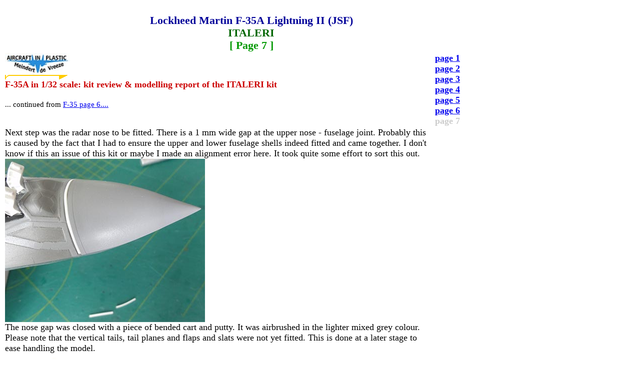

--- FILE ---
content_type: text/html
request_url: https://designer.home.xs4all.nl/models/f35-32/f35-32-7.html
body_size: 6164
content:
<!DOCTYPE html PUBLIC "-//w3c//dtd html 4.0 transitional//en">
<html><head>
                                       
  <meta http-equiv="Content-Type" content="text/html; charset=ISO-8859-1">
                                    
  <meta name="Author" content="MdV">
                                    
  <meta http-equiv="Keywords" content="Lockheed F-35A JSF Academy 1/72">
                                    
  <meta name="GENERATOR" content="Mozilla/4.7 [nl] (WinNT; I) [Netscape]">
                                    
  <meta name="KeyWords" content="F-35 JSF academy KLu 1/72 kit modelling review">
  <title>F-35A Lightning II 1/32 ITALERI</title><!-- copyright (c) MdV "The designer", 1999--></head>
<body alink="#ff0000" bgcolor="#ffffff" link="#0000ee" text="#000000" vlink="#551a8b"><font size="+1"><span style="font-family: Tahoma;">
         &nbsp;         
</span></font><table style="font-family: Tahoma; width: 66%;" border="0" cellpadding="0" cellspacing="2">
  <caption><big><font size="+1"><big><b><font color="#000099"> 
Lockheed&nbsp;Martin F-35A Lightning II (JSF)</font></b><br><b><font color="#006600">ITALERI<br><span style="color: rgb(0, 153, 0);">[ Page 7 ]</span></font></b></big></font>
  </big></caption><tbody>
    <tr>
      <td align="left" valign="top"><font size="+1"><a href="../models.htm"><img src="../designer.jpg" border="0" height="44" width="130"></a><br><img src="../yellow.gif" nosave="" height="9" width="125"><br></font>
      
      <font size="+1"><b><font color="#cc0000">F-35A in 1/32 scale:</font></b><b><font color="#cc0000">&nbsp;kit review &amp; modelling report of the ITALERI kit &nbsp;<br><br></font></b><small>...&nbsp;continued from <a href="f35-32-6.html">F-35 page 6....</a></small><br>&nbsp;&nbsp; </font></td>
      <td align="left" valign="top"><font size="+1"><b><font color="#cccccc"><a href="f35-32-1.htm">
        page 1</a><br><a href="f35-32-2.html">
        page 2</a><br><a href="f35-32-3.html">
        page 3</a><br><a href="f35-32-4.html">page 4</a><br><a href="f35-32-5.html">page 5</a><br><a href="f35-32-6.html">page 6</a><br>page 7<br>
      </font></b></font></td>
    </tr>
    
    
    
    
    <tr><td><font size="+1">Next
step was the radar nose to be fitted. There is a 1 mm wide gap at the
upper nose - fuselage joint. Probably this is caused by the fact that I
had to ensure the upper and lower fuselage shells indeed fitted and
came together. I don't know if this an issue of this kit or maybe I
made an alignment error here. It took quite some effort to sort this
out. <br><img style="width: 400px; height: 327px;" alt="nose" src="f35-nose-fill.jpg"> <br>The
nose gap was closed with a piece of bended cart and putty. It was
airbrushed in the lighter mixed grey colour. Please note that the
vertical tails, tail planes and flaps and slats were not yet fitted.
This is done at a later stage to ease handling the model.&nbsp;<br><img style="width: 197px; height: 197px;" alt="pledge" src="../workshop/future-pledge.jpg"><br>The next step was to prepare applying all those decals.&nbsp;It was ensured that the model had several thin coats of <span style="font-weight: bold;">Johnson Future/Pledge varnish</span>
applied with the airbrush. The varnish was thinned with 25%
water/alcohol mix. This will aid good decal adherence and prevents
"silvering".<br>&nbsp;<br><img src="../yellow.gif" nosave="" border="0" height="9" width="125"><br>&nbsp;<img style="width: 124px; height: 122px;" alt="low vis roundel klu" src="../../world/netherlands-lowvis-roundel.jpg"><br><span style="color: rgb(255, 102, 0); font-weight: bold;">This
F-35A was to be made as a Royal Netherlands Air Force "Koninklijke
Luchtmacht" (KLu) aircraft. 37 F-35A have been ordered and the KLu got
the first two aircraft including the first one coded "F-001" for which
Italeri provides the decals in the kit as&nbsp;scheme "E". </span><br><br>I
must say that the Italeri really did their&nbsp;homework here: the
decals are fine, accurate, have good colours and are thin. Decalling
includes the smaller stencils like "NO STEPs" but there are not a lot
of these. <br>The decal location diagrams are OK as could be verified with the <a href="https://www.ipms.nl/walkarounds/walkaround-vliegtuigen-jets/2037-walkaround-f35-jsf.html">IPMS Nederland F-35 Walkaround</a> [<span style="color: rgb(204, 0, 0);">external link</span>]. It took one afternoon to apply the fine decals. <br>&nbsp;<br><img style="width: 800px; height: 600px;" alt="decalling" src="f35-100.jpg"><br>&nbsp;<br>With
all decals applied that needed a lot of model handling it was time to
install all bits and pieces of undercarriages, doors and so on. Next
was to install the undercarriage legs. Italeri did again a fine job
here and this was easily done. I only had to adapt a bit the nose gear
leg fitting as I had chosen to install this leg at this later stage. I
had made location tabs when starting the build&nbsp;earlier.&nbsp;I
had&nbsp;added some self adhering silver foil at the oleos. (Note that the wheels are
better not yet fitted at this stage due to vulnerable attachment
pins).&nbsp; <br><img style="width: 400px; height: 221px;" alt="nose gera" src="f35-110.jpg"><br>The
forward sensor pod (STEP 29) below the nose needed a bit trimming of
the transparant part #6H. Some various colours are inside. The glass
house cover needed a bit White glue to close the tiny gaps. The thin
frames were painted with a paint brush.<br><br>The installment of the
main armament bay doors was next. These are a complex fit that needs
studying but the fit is OK. Just take your time here.<br><img style="width: 400px; height: 300px;" alt="doors" src="f35-103.jpg"> <img style="width: 400px; height: 300px;" alt="doors" src="f35-104.jpg"><br>Note
that the central panel #5E shown in STEP 18 is simply to be set in
place. There is also a smaller internal door inside each large inboard
bay door. <br><img style="width: 800px; height: 600px;" alt="doors" src="f35-106.jpg"><br>The
undercarriage bay doors were also installed (but as noted not yet the
wheels). I had seen that for a clean F-35 parked on the tarmac the
forward main gear doors #14c + 16c are often seen set closed. I opted
too show all bay doors open for a loading/ maintenance setting (so gear
and weapons bays). Installing the kit parts for the doors is a bit
unclear. Check walk around photos for correct position angles. <br>&nbsp;&nbsp;<br>The
lower slightly adapted IPP exhaust grill was installed (STEP 28) on the corrected area as seen on <a href="f35-32-3.html">page 3</a>. In the
kit there is an etched metal part. Some white glue faired in the part,
please not that I had corrected the shapes in this area earlier.<br><img style="width: 400px; height: 146px;" alt="grill" src="f35-109.jpg"><br>&nbsp;<br><img src="../yellow.gif" nosave="" border="0" height="9" width="125"><br>Now it was time to install the pair of vertical tilted tails. These were aligned with a draw triangle. &nbsp;<br><img style="width: 600px; height: 339px;" alt="tail" src="f35-114.jpg"><br>There are small gaps at the junctions. These were filled with White Glue and painted when dried.<br><img style="width: 600px; height: 450px;" alt="tails" src="f35-112.jpg"><br><br>Once
the vertical tails were installed, the horizontal tail planes, wing
trailing edge flaps and slats were set in place without any problem. I
set them in the neutral&nbsp;position. Later I found they should have a
slight dihedral, tilted up. <br><br>As
shown in STEP 39 the central refuelling panels at the fuselage spine
were set open, this is also often seen on parked F-35's. (if you want
them closed, you will need to do filling and sanding, better do this
earlier thus). <br>The smaller
antenna #19d was not installed, it is not present on the KLu F-35A.<br><br>The
smaller stubs #61 ("Luneberg lense" is installed to ensure
training radar detection) were set in place as seen in STEPs 28 + 40.
These were seen on the first KLu test F-35A. A small triangle shape was
added at the base of each stub.<br><img style="width: 400px; height: 286px;" alt="stuybs" src="f35-107.jpg"> &nbsp;<br>&nbsp;<br><img src="../yellow.gif" nosave="" border="0" height="9" width="125"><br>The
rear exhaust nozzle part #27E in the kit is a bit simplified. I saw
sort of "turkey feathers"on the exhaust of the real F-35. I cut slots
with a razor saw and decided that feathers were to be installed. &nbsp;<br><img style="width: 400px; height: 300px;" alt="slots" src="f35-117.jpg"><br>The feathers were made from thin metal foil, cut and bended in&nbsp;shape. <br><img style="width: 600px; height: 450px;" alt="exhaust" src="f35-116.jpg"> <br>&nbsp;<br><img style="width: 400px; height: 300px;" alt="feathers" src="f35-118.jpg"> <img style="width: 340px; height: 299px;" alt="exhaust" src="f35-120.jpg"><br>The feathers were fixed with super glue. It takes some work but it looks much better.<br>The metalized exhaust was painted with a thinned varnish mix with Tamiya clear yellow X24 acrylic.<br><img style="width: 400px; height: 396px;" alt="exhaust" src="f35-121.jpg"> &nbsp;<img style="width: 400px; height: 353px;" alt="exhaust" src="f35-126.jpg"> <br>The improved exhaust was set in place and next the covers #6c, 12c as&nbsp;per kit seen in STEPs 28 + 39.<br>&nbsp;<br><img src="../yellow.gif" nosave="" border="0" height="9" width="125"><br>For
the weapons bay I elected to install one GBU-31 JDAM. The parts in the
kit (STEP 33) are fine, include thin etched metal vanes and decals are
also provided. It is a tight fit as if the F-35 bay was designed to, just with few tolerances, accommodate the JDAM. <br><img style="width: 400px; height: 238px;" alt="jadm\" src="f35-jdam.jpg"> &nbsp;<img style="width: 400px; height: 300px;" alt="jadma" src="f35-129.jpg"><br><br>The
corrected undercarriage wheels were now set on place. Note that the tyres were
improved at an earlier stage with "less flattened" surfaces (see <a href="f35-32-4.html">page 4</a>).
The inside wheel brake discs on the main wheels were suggested with
tiny blue paint spots. The wheel hubs were a bit weathered. <br><img style="width: 400px; height: 310px;" alt="wheel" src="f35-132.jpg"> <img style="width: 400px; height: 332px;" alt="wheel" src="f35-130.jpg"><br><br>The boarding ladder was also installed as seen in STEP 45. Some
black details were added with an permanent ink marker. Pitots from the kit were also
set in place on the nose. <br><img style="width: 400px; height: 300px;" alt="ladder" src="f35-131.jpg"><br></font></td><td><font size="+1"></font></td></tr><tr><td><font size="+1"><img src="../yellow.gif" nosave="" border="0" height="9" width="125"><br>The
cockpit completion was next. <br>As
noted looking at the clear parts, these have a slight "yellow" hue and
really suggest the "gold tinted" stealth canopy of the real F-35. Well
done Italeri!<br><br>I found that I misinterpreted the&nbsp;colour
of the cockpit edges. They were not medium grey but very dark grey. The
same was true for the insides of the canopy frames (see STEP 42). I
thus over painted with the paint brush these areas dark grey using Revell Aqua 78
"panzergau" acrylic. Note the temporary protecting tissue for the canopy to
avoid scratches. <br><img style="width: 600px; height: 329px;" alt="frame" src="f35-138.jpg">&nbsp; &nbsp; &nbsp;<br>Inside
the canopy some tiny additional detail was added. In the inside forward
frame section also weight saving holes are seen on a real F-35A.
Italeri forgot to inscribe these so these were suggested now with black paint.
Note that the central frame #12F runs INSIDE the canopy (for "stealth").
Only fix this frame with its etched metal part of the lower joints to avoid spoiling the canopy
looks!<br>&nbsp; &nbsp;&nbsp;</font></td><td><font size="+1"></font></td></tr><tr><td><font size="+1">Next
the advanced Martin Baker US16E ejection seat was a bit detailed. The
kit parts are fine with etched metal harness is provided. It needs some
force to bend and twist these but they look good. I painted the harness
black. <br>As seen at <a href="../../aircraft/a-F35/f35-real.html">my F-35 scrap page</a> here the seat is very dark grey with some darker areas. In fact the seat looks as Italeri describes in STEPs 1+2.<br><img style="width: 400px; height: 283px;" alt="us16e" src="f35-115.jpg"> <img style="width: 400px; height: 271px;" alt="seat" src="f35-124.jpg">&nbsp; &nbsp;<br>The seat was set in place in the cockpit tub.<br><img style="width: 400px; height: 231px;" alt="tub" src="f35-137.jpg"></font></td><td><font size="+1"></font></td></tr><tr><td><font size="+1">Some
tiny additional details were added inside the cockpit. On the central
instrument coaming some tiny bits and some thin wires on the sides.<br><img style="width: 600px; height: 626px;" alt="tub" src="f35-136.jpg"> <br>&nbsp;<br><img src="../yellow.gif" nosave="" border="0" height="9" width="125"><br>At
this stage the model parts installment was almost complete. Some
<span style="font-weight: bold;">weathering</span> was done: a few coats are thinned consisting of acrylic
Future varnish with some blobs of dark grey acrylics mixed in. This
wash coat was roughly brushed on gear legs, insides of bays and so on.
But don't over do it, this F-35A of the KLu is still quite new! <br><br>And
as usual, before canopy installment some coats of thinned <a href="../workshop/workshop.htm#FUTURE">Johnson Future/Pledge</a> varnish were
airbrushed on the overal model. This protects the decals and gives an
even sheen. The varnish is gloss but a real F-35 also looks gloss (may
be because of the special "stealth" Have Glass paint?).<br><img style="width: 800px; height: 600px;" alt="canopy" src="f35-152.jpg"><br>The
main canopy was set in the open position, tilted forward. It can be done without any problems and I did not even need glue
so the canopy can be removed for cleaning and transport. <br>&nbsp;<br>THAT COMPLETED THIS NICE F-35A MODEL!<br></font><font color="#3333ff" size="+1"><img style="width: 600px; height: 450px;" alt="upper" src="f35-157.jpg"></font></td><td><font size="+1"></font></td></tr><tr><td><font size="+1"><img src="../yellow.gif" nosave="" border="0" height="9" width="125"><br><a name="klu"></a><br><span style="font-weight: bold; color: rgb(255, 102, 0);">NEDERLAND<br>&nbsp;<img style="width: 59px; height: 39px;" alt="vlag" src="../../world/netherlands-flag.jpg"> &nbsp;<img style="width: 38px; height: 40px;" alt="roundel" src="../../world/netherlands-roundel.jpg"> <br></span><br>&nbsp;<img style="width: 428px; height: 478px;" alt="nederland" src="../../world/netherlands-map2.jpg">&nbsp;<img style="width: 296px; height: 208px;" alt="nederland" src="../../world/netherlands-map.jpg"><img style="width: 124px; height: 122px;" alt="low vis roundel klu" src="../../world/netherlands-lowvis-roundel.jpg"><br><br></font><font style="font-family: Tahoma;" color="#3333ff" size="+1">The Netherlands
ordered 37 F-35A aircraft and started end 2013 testing their
F-35 aircraft and train the first pilots at Eglin AFB Florida.
First test aircraft arrived end May 2016 at Leeuwarden for a
first evaluation like noise measurements. Operational F-35A aircraft of
the
KLu will arrive not earlier than 2019 in The Netherlands and main base will be Leeuwarden and probably also Volkel.<br>&nbsp;<br><a href="f35-150l.jpg"><img style="border: 0px solid ; width: 800px; height: 463px;" alt="klu f-35a luchtmacht" src="f35-150.jpg"></a> <br><br><a href="f35-156l.jpg"><img style="border: 0px solid ; width: 800px; height: 432px;" alt="f-35a koninklijke luchtmacht" src="f35-156.jpg"></a><br>&nbsp; </font><font style="font-family: Tahoma;" color="#3333ff" size="+1">&nbsp;<br><a href="f35-162l.jpg"><img style="border: 0px solid ; width: 800px; height: 438px;" alt="f-35a klu" src="f35-162.jpg"></a><br>&nbsp; <br></font><font style="font-family: Tahoma;" color="#3333ff" size="+1"><img style="width: 600px; height: 416px;" alt="cockpit klu f-35a" src="f35-153.jpg"> <br>&nbsp;<br><img style="width: 600px; height: 450px;" alt="rear" src="f35-155.jpg"> &nbsp;</font><font size="+1"><img style="width: 124px; height: 122px;" alt="low vis roundel klu" src="../../world/netherlands-lowvis-roundel.jpg"><br></font><font style="font-family: Tahoma;" color="#3333ff" size="+1">&nbsp; <br><a href="f35-158l.jpg"><img style="border: 0px solid ; width: 800px; height: 443px;" alt="side F-35A luchtmacht nederland" src="f35-158.jpg"></a>&nbsp;<br><span style="color: rgb(255, 102, 0); font-weight: bold;">Lockheed
F-35A Koninklijke Luchtmacht (KLu) &nbsp;"F-001" Joint Strike Fighter
"Lightning II". First aircraft delivered and used for test and
evaluation. </span><br><a href="f35-154l.jpg"><img style="border: 0px solid ; width: 800px; height: 600px;" alt="upperf35-154.jpg" src="f35-154.jpg"></a><br></font><font size="+1">&nbsp;<br><a href="f35-160l.jpg"><img style="border: 0px solid ; width: 800px; height: 505px;" alt="rear" src="f35-160.jpg"></a><br>&nbsp; <br><a href="F-35-80l.jpg"><img style="border: 0px solid ; width: 800px; height: 481px;" alt="view" src="F-35-80.jpg"></a>&nbsp;<br>&nbsp; set in a scenery at Eglin AFB....<br><a href="f35-plat6l.jpg"><img style="border: 0px solid ; width: 800px; height: 501px;" alt="f-35 klu patuxent river" src="f35-plat6.jpg"></a><br>&nbsp; <br><span style="text-decoration: underline;"><img style="width: 800px; height: 572px;" alt="rear view" src="F-35-87.jpg"></span><br>&nbsp;&nbsp; <br><a href="f35-plat3l.jpg"><img style="border: 0px solid ; width: 800px; height: 389px;" alt="side" src="f35-plat3.jpg"></a><br>&nbsp;<br><a href="f35-platf2l.jpg"><img style="border: 0px solid ; width: 800px; height: 477px;" alt="side" src="f35-platf2.jpg"></a></font></td><td><font size="+1"></font></td></tr><tr>
      <td><font size="+1"><br><big><big><b><font color="#000066"><a href="../models32.htm">
        Back to 1/32 Models</a></font></b></big></big></font>
      </td>
      <td><font size="+1"><br></font>
      </td>
    </tr>
    <tr>
      <td><small><font size="+1"><small><img src="../yellow.gif" nosave="" border="0" height="9" width="125"><br><a href="../models.htm"><img src="../deshome.gif" alt="3KB back to home" nosave="" border="0" height="44" width="232"></a><br></small></font>
      
      <font color="#3366ff" size="+1"><small>(c) Copyright 
    "designer"/ All rights reserved. Your comments 
   are welcomed by&nbsp; <a href="../models.htm#webmaster">webmaster</a></small></font></small></td>
      <td><small><font size="+1"><small><img src="../yellow.gif" nosave="" border="0" height="9" width="125"><br>
        Created this page <br>
        August 2, 2017;<br>last update August 2018<br></small></font>
      </small></td>
    </tr>
  </tbody>
</table>
<ul style="font-family: Tahoma;">
  <ul>
    <ul>
      <ul><font size="+1">
        &nbsp;                                                        
      </font></ul>
    </ul>
  </ul>
</ul>
</body></html>